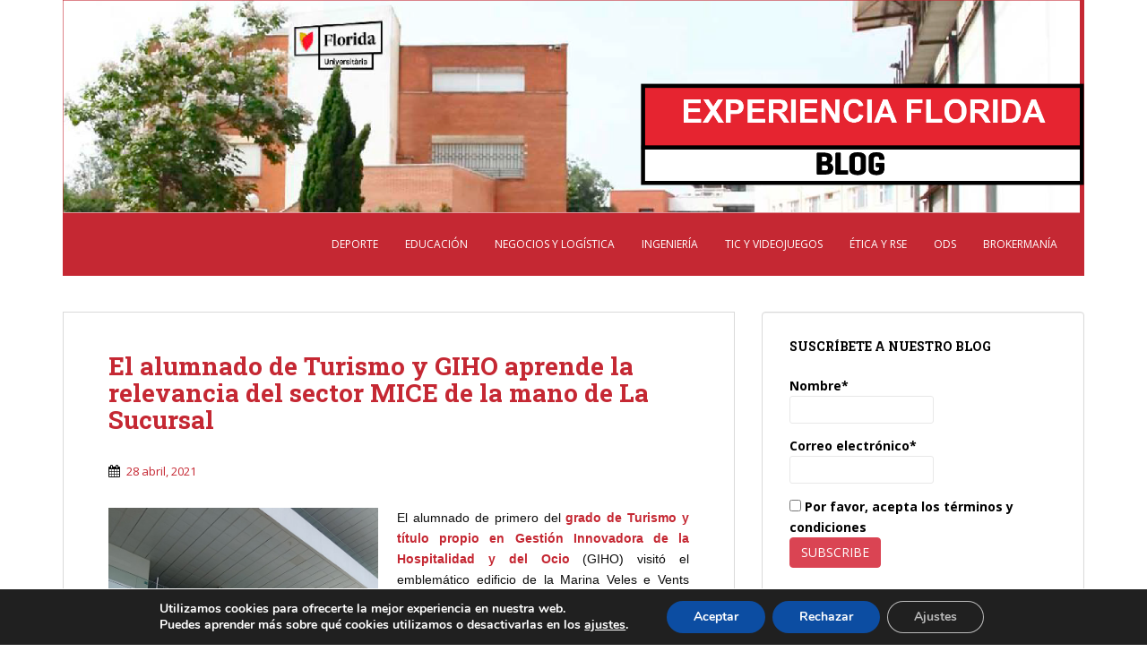

--- FILE ---
content_type: text/css
request_url: https://blogs.florida.es/floridauniversitariablog/wp-content/uploads/sites/19/js_composer/custom.css?ver=6.4.1
body_size: 99
content:
.navbar-default .navbar-collapse, .navbar-default .navbar-form {
    background-color: #C52833;
}